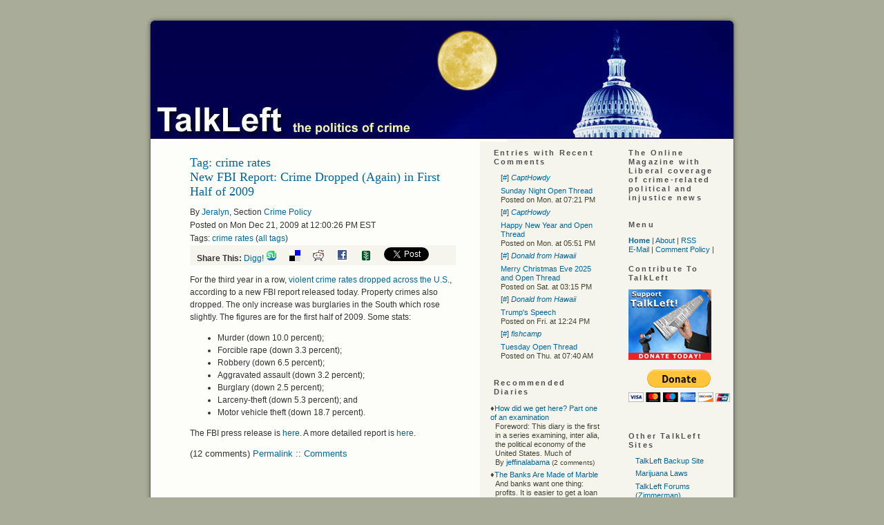

--- FILE ---
content_type: text/html; charset=ISO-8859-1
request_url: http://earthinitiative.inwww.talkleft.com/tag/crime%20rates
body_size: 26672
content:
<!DOCTYPE html PUBLIC "-//W3C//DTD XHTML 1.1//EN"
    "http://www.w3.org/TR/xhtml11/DTD/xhtml11.dtd">
<html xmlns="http://www.w3.org/1999/xhtml" xml:lang="en" >
<head profile="http://gmpg.org/xfn/11">
  <meta http-equiv="Content-Type" content=
  "text/html; charset=us-ascii" />
  <title>TalkLeft: The Politics Of Crime</title>
  <meta name="description" content=
  "Liberal coverage of crime-related political and injustice news." />
  <meta name="keywords" content=
  "liberal, crime, law, courts, politics, elections, media, news, justice, injustice, Congress, drug laws, Democrats,
    legislation, weblog, blog, Jeralyn, Merritt" />

  <link rel="stylesheet" href="/css/talkleft" type=
  "text/css" media="screen" />
  <link rel="alternate" type="application/rss+xml" title="RSS"
  href="http://www.talkleft.com/index.xml" />
<!-- <link rel="stylesheet" type="text/css" href="/css/main"> -->
<!-- <link rel="stylesheet" type="text/css" href="/css/calendar"> -->


<script src="/pages/creative-positioning-min.js" type="text/javascript"></script>
<script type="text/javascript" src="/jwplayer/jwplayer.js"></script>

</head>


<body>
  <div class="page" id="page">
        <div id="top">
      <a href="/"><img src="http://www.talkleft.com/images/blank.gif" alt="home" title=
      "home" width="864" height="185" /></a>
    </div>

<!-- 
Do Not uncomment this. it appears elsewhere in the page template.
<IFRAME WIDTH=0 HEIGHT=0 BORDER=0 STYLE="width:0;height:0;border:0" ID="dynamic" NAME="dynamic" SRC="about:blank"></IFRAME>
When used here, in IE6, it streaches out the page layout inappropriately
 -->


    <div id="wrapper">
      <div class="content" id="tags">

      <DIV class="blank_box"><H1>Tag: crime rates </H1></DIV>
      
      <!-- Ad box call -->
<!-- Offset: 0<br> Current SID: 2009/12/21/13026/788<br>Target SID: 
 -->
<!-- Ad box call end -->

<DIV class="story_summary">
<DIV class="story_title"><H2><a href="/story/2009/12/21/13026/788"
>New FBI Report: Crime Dropped (Again) in First Half of 2009</a>
</H2></div>
<div class="byline">By <A CLASS="light" HREF="/user/Jeralyn">Jeralyn</A>, Section <A CLASS="section_link" href="/section/crimepolicy">Crime Policy</a>
<BR>Posted on Mon Dec 21, 2009 at 12:00:26 PM EST  
<br />Tags: <a href="/tag/crime%20rates" ref="tag">crime rates</a> (<a href="/tag">all tags</a>)
<div style="background-color: #f5f5ee; width: 375px; padding-left: 10px; 
white-space: nowrap">
<strong>Share This:</strong>


<a href="http://digg.com/submit?url=http%3A%2F%2Fwww.talkleft.com%2Fstory%2F2009%2F12%2F21%2F13026%2F788&title=New%20FBI%20Report%3A%20Crime%20Dropped%20%28Again%29%20in%20First%20Half%20of%202009&topic=political_opinion&media=news&thumbnails=0">Digg!</a>

<a href="http://www.stumbleupon.com/submit?url=http%3A%2F%2Fwww.talkleft.com%2Fstory%2F2009%2F12%2F21%2F13026%2F788&title=New%20FBI%20Report%3A%20Crime%20Dropped%20%28Again%29%20in%20First%20Half%20of%202009"><img border=0 src="http://www.talkleft.com/images/aggregators/icon_su.gif" alt="StumbleUpon"></a>
<a title="del.icio.us" href="http://del.icio.us/post?url=http://www.talkleft.com/story/2009/12/21/13026/788&title=New%20FBI%20Report%3A%20Crime%20Dropped%20%28Again%29%20in%20First%20Half%20of%202009"><img alt="del.icio.us" border="0" src="http://www.talkleft.com/images/aggregators/delicious.gif"></a>
<a title="reddit" href="http://reddit.com/submit?url=http%3A%2F%2Fwww.talkleft.com%2Fstory%2F2009%2F12%2F21%2F13026%2F788&title=New%20FBI%20Report%3A%20Crime%20Dropped%20%28Again%29%20in%20First%20Half%20of%202009"><img alt="reddit" border="0" src="http://www.talkleft.com/images/aggregators/reddit.gif"></a>
<a title="facebook" href="http://www.facebook.com/share.php?u=http%3A%2F%2Fwww.talkleft.com%2Fstory%2F2009%2F12%2F21%2F13026%2F788"><img alt="reddit" border="0" src="http://www.talkleft.com/images/aggregators/new/facebook.gif"></a>

<a href="javascript:void(0)" 
onclick="window.open('http://www.newsvine.com/_wine/save?popoff=1&u=http%3A%2F%2Fwww.talkleft.com%2Fstory%2F2009%2F12%2F21%2F13026%2F788','newsvine','toolbar=no,width=590,height=600,resizable=yes,scrollbars=yes')"><img 
src="http://www.talkleft.com/images/aggregators/new/newsvine.gif" alt="" border="0" width="16" height="16" /></a>

<a href="http://twitter.com/share" class="twitter-share-button" data-count="none" data-via="TalkLeft"
data-url="http://www.talkleft.com/story/2009/12/21/13026/788"
data-text="New FBI Report: Crime Dropped (Again) in First Half of 2009"
>Tweet</a>

</div>

</div>

<DIV class="introtext">
		<p>For the third year in a row, <a href="http://www.reuters.com/article/idUSTRE5BK2KI20091221">violent crime rates dropped across the <span class="caps">U.S.</span></a>, according to a new <span class="caps">FBI </span>report released today. Property crimes also dropped. The only increase was burglaries in the South which rose slightly. The figures are for the first half of 2009. Some stats:</p>

<ul>
<li>Murder (down 10.0 percent);</li>
<li>Forcible rape (down 3.3 percent);</li>
<li>Robbery (down 6.5 percent);</li>
<li>Aggravated assault (down 3.2 percent);</li>
<li>Burglary (down 2.5 percent);</li>
<li>Larceny-theft (down 5.3 percent); and</li>
<li>Motor vehicle theft (down 18.7 percent).</li>
</ul>

<p>The <span class="caps">FBI </span>press release is <a href="http://www.fbi.gov/pressrel/pressrel09/stats_122109.htm">here</a>. A more detailed report is <a href="http://www.fbi.gov/ucr/2009prelimsem/index.html">here</a>.</p></DIV>
<P><FONT FACE="verdana, arial, helvetica, sans-serif" SIZE=2>(12 comments) <A CLASS="light" HREF="/story/2009/12/21/13026/788">Permalink :: Comments</A>   </FONT></P>
</DIV>
<table border="0" cellspacing="0" cellpadding="0" width="100%">
<tr>
<td></td>
<td align="right"></td>
</tr>
</table>

      </div>
    </div>

    <div id="sidebar">
      <div id="noindent">
        <ul>  
       
           <li><DIV class="box">
<H2>Entries with Recent Comments</H2>
<ul>
<li>[<a href="/story/2026/1/11/213221/445#122">#</a>]
<a href="/user/CaptHowdy"><i>CaptHowdy</i></a><br />
<li><a href="/story/2026/1/11/213221/445">Sunday Night Open Thread</a><br />
Posted on Mon. at 07:21 PM</li>
<li>[<a href="/story/2026/1/1/153118/1819#196">#</a>]
<a href="/user/CaptHowdy"><i>CaptHowdy</i></a><br />
<li><a href="/story/2026/1/1/153118/1819">Happy New Year and Open Thread</a><br />
Posted on Mon. at 05:51 PM</li>
<li>[<a href="/story/2025/12/25/04322/378#81">#</a>]
<a href="/user/Donald from Hawaii"><i>Donald from Hawaii</i></a><br />
<li><a href="/story/2025/12/25/04322/378">Merry Christmas Eve 2025 and Open Thread</a><br />
Posted on Sat. at 03:15 PM</li>
<li>[<a href="/story/2025/12/17/21836/290#46">#</a>]
<a href="/user/Donald from Hawaii"><i>Donald from Hawaii</i></a><br />
<li><a href="/story/2025/12/17/21836/290">Trump's Speech</a><br />
Posted on Fri. at 12:24 PM</li>
<li>[<a href="/story/2025/12/9/15190/1890#102">#</a>]
<a href="/user/fishcamp"><i>fishcamp</i></a><br />
<li><a href="/story/2025/12/9/15190/1890">Tuesday Open Thread</a><br />
Posted on Thu. at 07:40 AM</li></ul>
</DIV>
</li>
          <li><DIV class="box">
<H2>Recommended Diaries</H2>
<dl class="recommended_diaries"><dt>&diams;<a href="/story/2012/6/15/134859/401">How did we get here? Part one of an examination</a></dt>
<dd>Foreword: This diary is the first in a series examining, inter alia, the political economy of the United States. Much of<br />By <a href="/user/jeffinalabama/diary">jeffinalabama</a> <font size="-2"> 
(2 comments)</font></dd>
<dt>&diams;<a href="/story/2012/5/8/25031/88607">The Banks Are Made of Marble</a></dt>
<dd>And banks want one thing: profits. It is easier to get a loan at a community bank or a credit union,<br />By <a href="/user/jeffinalabama/diary">jeffinalabama</a> <font size="-2"> 
(13 comments)</font></dd>
<dt>&diams;<a href="/story/2011/9/15/17858/0557">Some weeks I ought to stay in bed...</a></dt>
<dd>Two weeks of fun and excitement. Or maybe not. Two weeks of fighting the system, and, while not having success, at<br />By <a href="/user/jeffinalabama/diary">jeffinalabama</a> <font size="-2"> 
(25 comments)</font></dd>
<dt>&diams;<a href="/story/2011/8/12/182148/107">Getting bad news...</a></dt>
<dd>Results are in. Every portion of the prostate, lymph nodes around it, and possibly more spreading. Looks like the aggressive type.<br />By <a href="/user/jeffinalabama/diary">jeffinalabama</a> <font size="-2"> 
(23 comments)</font></dd>
</dl>
</DIV>
</li>
          <li><DIV class="box">
<H2>Recent Diaries</H2>
<dl class="recent_diaries"><dt>&diams;<a href="/story/2014/6/21/104735/330" >Honored to be here, and legalization of pot progress-hurdles</a></dt>
	<dd>By  <a href="/user/Lfrieling">Lfrieling</a>  
	<font size="-2">(0 comments</font>)</dd>
  <dt>&diams;<a href="/story/2013/8/31/232629/995" >Mr. President, the answer is 'No.'</a></dt>
	<dd>By  <a href="/user/jeffinalabama">jeffinalabama</a>  
	<font size="-2">(3 comments</font>)</dd>
  <dt>&diams;<a href="/story/2013/5/15/145335/322" >&quot;The Town&quot;-Not What it's Cracked Up to Be:</a></dt>
	<dd>By  <a href="/user/mplo">mplo</a>  
	<font size="-2">(3 comments</font>)</dd>
  <dt>&diams;<a href="/story/2013/5/11/04052/4236" >How I Came to Love West Side Story:</a></dt>
	<dd>By  <a href="/user/mplo">mplo</a>  
	<font size="-2">(4 comments</font>)</dd>
  <br />
<h4><form name="diarysearch" action="/search" method="post">
<input type="text" size="16" name="string" value="Search Diaries" 
onfocus="this.defaultValue=''"> <input type="hidden" name="type" 
value="diary"> <input type="submit" value="Go"></form></h4>
<br /><a href="/section/Diary/2">More Recent Diaries</a>
</dl>
</DIV>
</li>
          <li><DIV class="box">
<H2>Older Entries</H2>
<p><b>Tuesday September 16th</b>
    <BR>&diams; <A HREF="/story/2025/9/16/154040/534">Tuesday Open Thread</A> (201 comments)<p><b>Friday September 12th</b>
    <BR>&diams; <A HREF="/story/2025/9/12/18543/5008">Bad Bunny and Open Thread</A> (201 comments)<p><b>Thursday September 4th</b>
    <BR>&diams; <A HREF="/story/2025/9/4/152224/3248">Thursday Open Thread</A> (170 comments)<p><b>Wednesday August 27th</b>
    <BR>&diams; <A HREF="/story/2025/8/27/174515/442">Melania and Jared: They're Back </A> (35 comments)<p><b>Monday August 25th</b>
    <BR>&diams; <A HREF="/story/2025/8/25/17132/6603">Monday Open Thread</A> (200 comments)<p><b>Sunday August 3rd</b>
    <BR>&diams; <A HREF="/story/2025/8/3/73919/14335">Sunday Open Thread</A> (201 comments)<p><b>Saturday August 2nd</b>
    <BR>&diams; <A HREF="/story/2025/8/2/233721/3526">Immigration Catch-Up</A> (30 comments)<p><b>Friday July 18th</b>
    <BR>&diams; <A HREF="/story/2025/7/18/81033/0718">Friday Open Thread</A> (202 comments)
    <BR>&diams; <A HREF="/story/2025/7/18/8410/27013">Donald Trump Under Pressure Over Epstein Files</A> (39 comments)<p><b>Wednesday July 2nd</b>
    <BR>&diams; <A HREF="/story/2025/7/2/104624/0869">Sean "Diddy" Combs: Beats Biggest Charges But Bail Denied</A> (4 comments)
	<p><a HREF="/?op=search;offset=9">Older Stories...</a></p>
</DIV>
</li>
          <li><DIV class="box">
<H2>Sections</H2>
<ul><li><a href="/section/Colo_News">Colorado News</a></li><li><a href="/section/Corona_Virus">Coronavirus</a></li><li><a href="/section/DefendantTrump">Defendant Trump</a></li><li><a href="/section/Election16">Elections  2016</a></li><li><a href="/section/Elections2012">Elections 2012</a></li><li><a href="/section/Elections_2024">Elections 2024</a></li><li><a href="/section/Finances">Economy</a></li><li><a href="/section/Reference_Docs">Reference Docs</a></li><li><a href="/section/Trump_Admin">Trump Administration</a></li><li><a href="/section/War_Afghanistan">Afghanistan 2009</a></li><li><a href="/section/blogrelated">Blog Related</a></li><li><a href="/section/civilliberties">Civil Liberties</a></li><li><a href="/section/constitution">Constitution</a></li><li><a href="/section/corruptioncases">Corruption Cases</a></li><li><a href="/section/courtdecisions">Court Decisions</a></li><li><a href="/section/crimenews">Crime in the News</a></li><li><a href="/section/crimepolicy">Crime Policy</a></li><li><a href="/section/deathpenalty">Death Penalty</a></li><li><a href="/section/detainees">Terror Detainees</a></li><li><a href="/section/dnc2008">Democratic National Convention 2008</a></li><li><a href="/section/documents">Stored Documents</a></li><li><a href="/section/elchapotrial">"El Chapo" Trial</a></li><li><a href="/section/elections">Elections</a></li><li><a href="/section/elections2006">Elections 2006</a></li><li><a href="/section/elections2008">Elections 2008</a></li><li><a href="/section/elections2020">Elections 2020</a></li><li><a href="/section/foreignaffairs">Foreign Affairs</a></li><li><a href="/section/hillaryclinton">Hillary Clinton</a></li><li><a href="/section/inmatesandprisons">Inmates and Prisons</a></li><li><a href="/section/innocencecases">Innocence Cases</a></li><li><a href="/section/joelieberman">Joe Lieberman</a></li><li><a href="/section/judiciary">Judiciary</a></li><li><a href="/section/juvenileoffenders">Juvenile Offenders</a></li><li><a href="/section/lawrelated">Law Related</a></li><li><a href="/section/legislation">Legislation</a></li><li><a href="/section/mbalibbytrial">Lewis Libby Trial Coverage</a></li><li><a href="/section/media">Media</a></li><li><a href="/section/militarydraft">Military Draft</a></li><li><a href="/section/misconduct">Misconduct</a></li><li><a href="/section/obamaadmin">Obama Administration</a></li><li><a href="/section/offtopic">Off Topic</a></li><li><a href="/section/oldcategories">Older Categories</a></li><li><a href="/section/oldercategories">Old Categories</a></li><li><a href="/section/otherpolitics">Other Politics</a></li><li><a href="/section/premium">Talkleft Premium</a></li><li><a href="/section/socialjustice">Social Justice</a></li><li><a href="/section/terrortrials">Terror Trials</a></li><li><a href="/section/valarieplameleak">Valerie Plame Leak Case</a></li><li><a href="/section/wariniraq">War In Iraq</a></li><li><a href="/section/waronterror">War on Terror</a></li></ul>
</DIV>
</li> 
          
           </ul>
          <ul>                           
	            <li><b>"The pump don't work 'cause the vandals took the
          handles"</b> <a href=
          "https://www.bobdylan.com/songs/subterranean-homesick-blues/"><br />
          © 1965 Bob Dylan</a></li>
        </ul>
      </div><!-- end of noindent -->
    </div>
    <!-- This is the right column content that appears on 3-column pages -->

    <div id="sidebar2">
      <div id="noindent2">
        <ul>
          <li>            <h2 class="c1">The Online Magazine with Liberal
            coverage of crime-related political and injustice
            news</h2>
</li>
          <li>            <h2>Menu</h2>

            <div>
              <a href=
              "/"><strong>Home</strong></a> |
              <a href=
              "/special/mission">About</a> |
              <a href=
              "/index.xml">RSS</a> <br />
              <a href="mailto:talkleft@aol.com">E-Mail</a> |
              <a href=
              "/special/Comments">Comment
              Policy</a> |
              
            </div>
</li>
           <li>            <h2>Contribute To TalkLeft</h2>

<form action="https://www.paypal.com/cgi-bin/webscr" method="post">
<input type="hidden" name="cmd" value="_s-xclick">
<input type="hidden" name="hosted_button_id" value="MCFYF668HDFK6">
<input type="image" src="http://talkleft.com/tldonate.jpg" border="0">
</form>

<p>


<form action="https://www.paypal.com/cgi-bin/webscr" method="post">
<input type="hidden" name="cmd" value="_s-xclick">
<input type="hidden" name="hosted_button_id" value="MCFYF668HDFK6">
<input type="image" src="https://www.paypalobjects.com/en_US/i/btn/btn_donateCC_LG.gif" border="0" name="submit" alt="PayPal - The safer, easier way to pay online!">
<img alt="" border="0" src="https://www.paypalobjects.com/en_US/i/scr/pixel.gif" width="1" height="1">
</form>


<p> 


 

 </li>  
          <li><h2>Other TalkLeft Sites</h2>
<ul>
<li><a href='http://talkleftbackup.blogspot.com/'>TalkLeft Backup Site</a></li>
<li><a href='http://www.colopot.com/'>Marijuana Laws</a></li>
<li><a href="http://forums.talkleft.com"> TalkLeft Forums (Zimmerman)</a></li>
<li><a href="http://dukeforums.talkleft.com"> TalkLeft Duke LaCrosse Forums </a> </li>
<li><a href="http://premium.talkleft.com"> TalkLeft Premium </a></li>
</ul>
 </li> 
          <li><div class="box"><h2>Search</h2>
<form method="get" name="search" action="/search">
<br /><input type="text" id="site_search" name="string" size="12"> <input type="submit" value="Go"></form>
</div></li>
          <li><DIV class="box">
<H2>Login</H2>
<P></P>
<P><A HREF="/newuser" name="login"><strong>Make a new 
account</strong></A></P>

<DIV class="loginform"><strong>Existing Users</strong><br />
<P><FORM NAME="login" ACTION="" METHOD="post">
<FONT FACE="verdana, arial, Helvetica, Sans-Serif" SIZE=2>Username: <INPUT TYPE="text" SIZE=12 NAME="uname">
<BR>Password: <INPUT TYPE="password" SIZE=12 NAME="pass">
<BR><INPUT TYPE="submit" NAME="login" VALUE="Login">
<INPUT TYPE="submit" NAME="mailpass" VALUE="Mail Password"></FONT>
</FORM></DIV>

</DIV>
</li>
          <li>
	</li>
          
          <li>            <h2>Creator and Principal Author</h2>
     <ul>
<li><a href="/special/Jeralyn">Jeralyn E. Merritt</a></li>
</ul>
 
</li>
          <li>            <h2>TL Alumni</h2>

            <ul>

<li> <a href=
              "/special/Armando">Armando Llorens </a> </li> 

<li> <a href=
              "/special/TChris">T.
              Christopher Kelly </a> </li> 

<li>    <a href=
              "/special/JohnWesleyHall">John Wesley Hall </a> </li> 
 
</ul></li> 
       
          <li>            <h2>Blog Wires</h2>
<ul>

<li><a href='http://www.memeorandum.com/'>Memeorandum</a></li>

</ul></li>          
           <li>            <h2>Daily Fixes</h2>

            <ul>

 <li><a href='http://atrios.blogspot.com/'  >Atrios/Eschaton</a></li>              
<li><a href='http://www.crooksandliars.com/'  >Crooks and Liars</a></li>
<li><a href='http://www.dailykos.com'  >Daily Kos</a></li>
<li><a href='http://digbysblog.blogspot.com/'>Digby</a></li>
<li><a href='http://EmptyWheel.net/' >Empty Wheel</a></li>

<li><a href='http://howappealing.law.com/'  >How Appealing</a></li>
<li><a href='http://www.instapundit.com'  >Instapundit</a></li>
<li><a href='http://talkingpointsmemo.com'>Talking Points Memo</a></li>
<li><a href='http://thinkprogress.org/'  >Think Progress</a></li>

</li>
	  <li>            <h2>Blogs We Like</h2>

            <ul>

<li><a href='http://www.5280.com/blog/'>5280 </a></li>

<li><a href='http://americablog.com/'> AmericaBlog </a></li>
<li><a href='http://balloon-juice.com/'>Balloon
              Juice</a></li>

<li><a href='http://www.drugwarrant.com/'> Drug War Rant </a></li>
<li><a href='http://gritsforbreakfast.blogspot.com/'> Grits for Breakfast </a></li>

<li><a href='http://www.motherjones.com/kevin-drum/'  >Kevin Drum (Mojo )</a></li>

<li><a href='http://www.lawyersgunsmoneyblog.com/'> Lawyers, Guns & Money </a></li>

<li><a href='http://www.mahablog.com/'> Mahablog </a></li>

<li><a href='http://www.mothertalkers.com/'> Mother Talkers </a></li>

<li><a href='http://politicalwire.com/'  >Political Wire</a></li>

<li><a href='http://avedoncarol.blogspot.com/'> Sideshow </a></li>
<li><a href='http://xnerg.blogspot.com/'> Skippy </a></li>
<li><a href='http://susiemadrak.com/'>Suburban Guerrilla </a></li>



</li>
          <li>            <h2>Law Blogs</h2>

            <ul>

<li><a href='http://www.abovethelaw.com/'  >Above the Law</a></li>

<li><a href='http://www.althouse.blogspot.com/'  >Ann Althouse</a></li>

<li><a href='http://www.discourse.net/'> Discourse. Net </a></li>

<li><a href='http://www.duiblog.com/'  >DUI Blog</a></li>

<li><a href='http://www.fourthamendment.com'>  FourthAmendment</a></li>

<li><a href='https://www.innocenceproject.org/latest/
' > Innocence Project Blog </a> </li>

<li><a href='http://www.scotusblog.com/'  >Scotus Blog</a></li>

<li><a href='http://sentencing.typepad.com/'  >Sentencing Law and Policy </a></li>

<li><a href='http://blog.simplejustice.us/'> Simple Justice </a></li>

<li><a href='http://www.snitching.org/'> Snitching Blog </a></li>


<li><a href='http://lawprofessors.typepad.com/whitecollarcrime_blog/' >White Collar Crime Blog </a></li>

</ul></li>
          <li>            <h2>Media Musts</h2>

            <ul>

              <li><a href=
              'http://www.alternet.org'>Alternet</a></li>

                            <li><a href='http://www.commondreams.org'>Common
              Dreams</a></li>

<li><a href='http://www.huffingtonpost.com/'> Huffington Post </a></li>

              <li><a href='http://www.mediamatters.org/'>Media  Matters</a></li>

              <li><a href='http://www.motherjones.com'>Mother
              Jones</a></li>

              <li><a href='http://www.thenation.com'>The
              Nation</a></li>

              <li><a href='http://www.salon.com/'>Salon</a></li>


               <li><a href=
              'http://www.watchingamerica.com/'>Watching
              America</a></li>
            </ul>
</li>
          <li>            <h2>Best of the Other Side</h2>

            <ul>

                           <li><a href='http://justoneminute.typepad.com/'>Just
              One Minute</a></li>

              <li><a href='http://pajamasmedia.com/'>Pajamas
              Media</a></li>

              <li><a href='http://www.proteinwisdom.com/'>Protein Wisdom</a></li>

              <li><a href='http://www.vodkapundit.com/'>Vodka  Pundit</a></li>
            </ul>
</li>
          <li>            <h2>Colorado Blogs</h2>

            <ul>

              <li><a href='http://www.5280.com/blog/'>5280</a></li>

              <li><a href=
              'http://coloradoindependent.com/'>Colorado
              Independent</a></li>

              <li><a href='http://coloradopols.com/'>Colorado  Politics</a></li>

               <li><a href=
              'http://www.progressnowcolorado.org/blog/'>
              Progress Now</a></li>


                             <li><a href=
              'http://washparkprophet.blogspot.com/'>WashPark Prophet</a></li>

<li><a href=
              'http://blogs.westword.com/latestword/'>Westword:Latest Word</a></li>


            </ul>
</li>
          <li>               <h2>TalkLeft Recommends</h2>
               <ul>

<li><a href='http://www.aclu.org'>ACLU</a></li>
<li><a href='http://www.csdp.org/'>Common Sense Drug Policy</a></li>
<li><a href='http://stopthedrugwar.org/'>Drug Reform Network</a></li>
<li><a href='http://www.innocenceproject.org'>The Innocence Project</a></li>
<li><a href='http://www.nacdl.org'>NACDL</a></li>
<li><a href='http://www.nationalimmigrationproject.org/'> National Immigration Project</a></li>
<li><a href='http://www.norml.org'>NORML</a></li>
<li><a href='http://www.schr.org/'>So. Ctr. Human Rights</a></li>

               </ul>
</li>
          <li>               <h2>Social Justice </h2>
               <ul>

<li><a href='http://www.amnestyusa.org/'>Amnesty International</a></li>
<li><a href='http://ccrjustice.org/'>Center Const. Rights</a></li>
<li><a href='http://www.humanrightsfirst.org' > Human Rights First</a></li>
<li><a href='http://www.hrw.org/'>Human Rights Watch</a></li>
<li> <a href='http://www.prisonlegalnews.org/'>Prison Legal News </a></li>

</ul></li>          
          
          </ul>
         
          <li>     <h2>Awards</h2>

<li><img src="http://www.talkleft.com/images/circlebadge3.png/"> </li>

<li><img src="http://www.talkleft.com/graphics/abatop100.jpg" /></li>
           
		<li><img src="http://www.talkleft.com/images/top250.jpg" border="0"  
		width="120" height="140" alt="The 2006 Weblog Awards" /></li>

              <li><img width="120" height="161" src="http://www.talkleft.com/graphics/jeralynka1.png" alt=
              "2004 Koufax Best Single Issue Blog" /></li>

              <li>2003 Koufax Best Single Issue Blog</li>

              <li>2002 Koufax Best Single Issue Blog</li>

            </li>
<ul>
          <li>            <h2>Site Credits</h2>
            <ul>
<li> TalkLeft Graphics by C.L., Our Man in               Hollywood (2006 - 2008) </li>

<li>TalkLeft Header Graphic by <a href=
              "http://darted.blogspot.com/">Monk</a></li>

                          
              <li>Powered by Scoop</li>
            </ul>
</li>
          <li>            <h2>Legal</h2>

            <ul class="c7">

              <li><b>All Content Copyright ©2002-2025</b>.
              Reprints only by permission from
              <b>TalkLeft.com</b></li>


              <li>Nothing on this site should be construed
               as legal advice. <b>TalkLeft </b>does not give legal advice.</li>

              <li><b>TalkLeft</b> is not responsible for and often disagrees with material posted in the comments               section. Read at your own risk.</li>
             
            </ul></li>


      </div><!-- end of noindent -->
    </div><!-- end of the 3rd column -->


    <div class="footer" id="footer"></div>
  </div>
<script src="http://www.google-analytics.com/urchin.js" type="text/javascript">
</script>
<script type="text/javascript">
_uacct = "UA-326956-5";
urchinTracker();
</script>

<!-- Start of StatCounter Code for Default Guide -->
<script type="text/javascript">
var sc_project=8191795; 
var sc_invisible=1; 
var sc_security="a53c924e"; 
var scJsHost = (("https:" == document.location.protocol) ?
"https://secure." : "http://www.");
document.write("<sc"+"ript type='text/javascript' src='" +
scJsHost+
"statcounter.com/counter/counter.js'></"+"script>");
</script>
<noscript><div class="statcounter"><a title="web analytics"
href="http://statcounter.com/" target="_blank"><img
class="statcounter"
src="http://c.statcounter.com/8191795/0/a53c924e/1/"
alt="web analytics"></a></div></noscript>
<!-- End of StatCounter Code for Default Guide -->


<script type="text/javascript" src="http://platform.twitter.com/widgets.js"></script>




</body>
</html>
